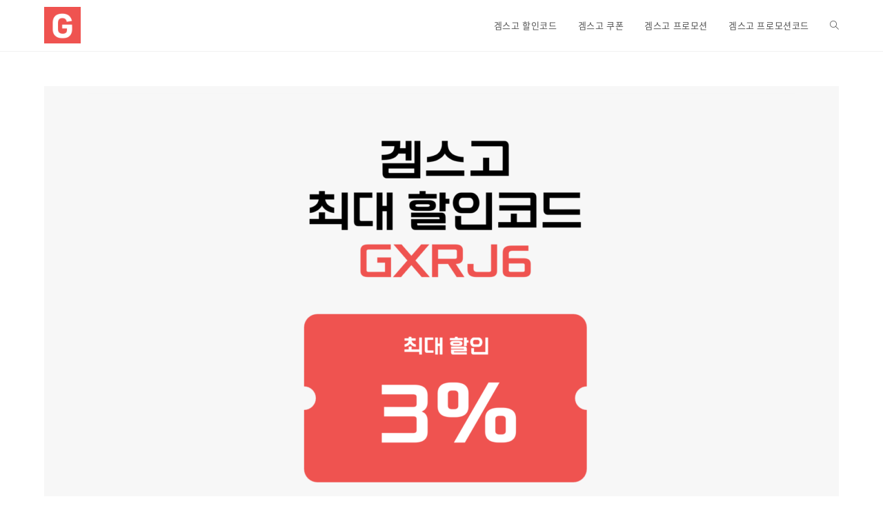

--- FILE ---
content_type: text/html; charset=UTF-8
request_url: https://gamsgocode.com/%EA%B2%9C%EC%8A%A4%EA%B3%A0-%ED%94%84%EB%A1%9C%EB%AA%A8%EC%85%98%EC%BD%94%EB%93%9C/
body_size: 13436
content:
<!DOCTYPE html>
<html class="html" lang="ko-KR">
<head>
	<meta charset="UTF-8">
	<link rel="profile" href="https://gmpg.org/xfn/11">

	<meta name='robots' content='index, follow, max-image-preview:large, max-snippet:-1, max-video-preview:-1' />
<meta name="viewport" content="width=device-width, initial-scale=1">
	<!-- This site is optimized with the Yoast SEO plugin v24.0 - https://yoast.com/wordpress/plugins/seo/ -->
	<title>겜스고 프로모션코드 - 겜스고 프로모션코드</title>
	<meta name="description" content="겜스고 프로모션코드 GXRJ6를 입력하면 겜스고 결제 시 최대 할인을 받을 수 있습니다. 현재 페이지에서 3%의 최대 할인을 받을 수 있습니다. 이 페이지에서 바로 겜스고 할인 혜택을 받아보세요." />
	<link rel="canonical" href="https://gamsgocode.com/겜스고-프로모션코드/" />
	<meta property="og:locale" content="ko_KR" />
	<meta property="og:type" content="article" />
	<meta property="og:title" content="겜스고 프로모션코드 - 겜스고 프로모션코드" />
	<meta property="og:description" content="겜스고 프로모션코드 GXRJ6를 입력하면 겜스고 결제 시 최대 할인을 받을 수 있습니다. 현재 페이지에서 3%의 최대 할인을 받을 수 있습니다. 이 페이지에서 바로 겜스고 할인 혜택을 받아보세요." />
	<meta property="og:url" content="https://gamsgocode.com/겜스고-프로모션코드/" />
	<meta property="og:site_name" content="겜스고 프로모션코드" />
	<meta property="article:modified_time" content="2024-01-17T14:35:27+00:00" />
	<meta property="og:image" content="https://gamsgocode.com/wp-content/uploads/2024/01/cropped-겜스고-할인코드-e1705500604129.png" />
	<meta property="og:image:width" content="512" />
	<meta property="og:image:height" content="512" />
	<meta property="og:image:type" content="image/png" />
	<meta name="twitter:card" content="summary_large_image" />
	<meta name="twitter:label1" content="예상 되는 판독 시간" />
	<meta name="twitter:data1" content="2분" />
	<script type="application/ld+json" class="yoast-schema-graph">{"@context":"https://schema.org","@graph":[{"@type":"WebPage","@id":"https://gamsgocode.com/%ea%b2%9c%ec%8a%a4%ea%b3%a0-%ed%94%84%eb%a1%9c%eb%aa%a8%ec%85%98%ec%bd%94%eb%93%9c/","url":"https://gamsgocode.com/%ea%b2%9c%ec%8a%a4%ea%b3%a0-%ed%94%84%eb%a1%9c%eb%aa%a8%ec%85%98%ec%bd%94%eb%93%9c/","name":"겜스고 프로모션코드 - 겜스고 프로모션코드","isPartOf":{"@id":"https://gamsgocode.com/#website"},"primaryImageOfPage":{"@id":"https://gamsgocode.com/%ea%b2%9c%ec%8a%a4%ea%b3%a0-%ed%94%84%eb%a1%9c%eb%aa%a8%ec%85%98%ec%bd%94%eb%93%9c/#primaryimage"},"image":{"@id":"https://gamsgocode.com/%ea%b2%9c%ec%8a%a4%ea%b3%a0-%ed%94%84%eb%a1%9c%eb%aa%a8%ec%85%98%ec%bd%94%eb%93%9c/#primaryimage"},"thumbnailUrl":"https://gamsgocode.com/wp-content/uploads/2024/01/cropped-겜스고-할인코드-e1705500604129.png","datePublished":"2024-01-17T14:17:02+00:00","dateModified":"2024-01-17T14:35:27+00:00","description":"겜스고 프로모션코드 GXRJ6를 입력하면 겜스고 결제 시 최대 할인을 받을 수 있습니다. 현재 페이지에서 3%의 최대 할인을 받을 수 있습니다. 이 페이지에서 바로 겜스고 할인 혜택을 받아보세요.","breadcrumb":{"@id":"https://gamsgocode.com/%ea%b2%9c%ec%8a%a4%ea%b3%a0-%ed%94%84%eb%a1%9c%eb%aa%a8%ec%85%98%ec%bd%94%eb%93%9c/#breadcrumb"},"inLanguage":"ko-KR","potentialAction":[{"@type":"ReadAction","target":["https://gamsgocode.com/%ea%b2%9c%ec%8a%a4%ea%b3%a0-%ed%94%84%eb%a1%9c%eb%aa%a8%ec%85%98%ec%bd%94%eb%93%9c/"]}]},{"@type":"ImageObject","inLanguage":"ko-KR","@id":"https://gamsgocode.com/%ea%b2%9c%ec%8a%a4%ea%b3%a0-%ed%94%84%eb%a1%9c%eb%aa%a8%ec%85%98%ec%bd%94%eb%93%9c/#primaryimage","url":"https://gamsgocode.com/wp-content/uploads/2024/01/cropped-겜스고-할인코드-e1705500604129.png","contentUrl":"https://gamsgocode.com/wp-content/uploads/2024/01/cropped-겜스고-할인코드-e1705500604129.png","width":512,"height":512},{"@type":"BreadcrumbList","@id":"https://gamsgocode.com/%ea%b2%9c%ec%8a%a4%ea%b3%a0-%ed%94%84%eb%a1%9c%eb%aa%a8%ec%85%98%ec%bd%94%eb%93%9c/#breadcrumb","itemListElement":[{"@type":"ListItem","position":1,"name":"Home","item":"https://gamsgocode.com/"},{"@type":"ListItem","position":2,"name":"겜스고 프로모션코드"}]},{"@type":"WebSite","@id":"https://gamsgocode.com/#website","url":"https://gamsgocode.com/","name":"겜스고 프로모션코드","description":"겜스고 프로모션","publisher":{"@id":"https://gamsgocode.com/#organization"},"potentialAction":[{"@type":"SearchAction","target":{"@type":"EntryPoint","urlTemplate":"https://gamsgocode.com/?s={search_term_string}"},"query-input":{"@type":"PropertyValueSpecification","valueRequired":true,"valueName":"search_term_string"}}],"inLanguage":"ko-KR"},{"@type":"Organization","@id":"https://gamsgocode.com/#organization","name":"겜스고 프로모션코드","url":"https://gamsgocode.com/","logo":{"@type":"ImageObject","inLanguage":"ko-KR","@id":"https://gamsgocode.com/#/schema/logo/image/","url":"https://gamsgocode.com/wp-content/uploads/2024/01/cropped-겜스고-할인코드-e1705500604129.png","contentUrl":"https://gamsgocode.com/wp-content/uploads/2024/01/cropped-겜스고-할인코드-e1705500604129.png","width":512,"height":512,"caption":"겜스고 프로모션코드"},"image":{"@id":"https://gamsgocode.com/#/schema/logo/image/"}}]}</script>
	<!-- / Yoast SEO plugin. -->


<link rel='dns-prefetch' href='//stats.wp.com' />
<link rel='dns-prefetch' href='//cdn.jsdelivr.net' />
<link rel='dns-prefetch' href='//www.googletagmanager.com' />
<link rel="alternate" type="application/rss+xml" title="겜스고 프로모션코드 &raquo; 피드" href="https://gamsgocode.com/feed/" />
<link rel="alternate" type="application/rss+xml" title="겜스고 프로모션코드 &raquo; 댓글 피드" href="https://gamsgocode.com/comments/feed/" />
<link rel="alternate" title="oEmbed (JSON)" type="application/json+oembed" href="https://gamsgocode.com/wp-json/oembed/1.0/embed?url=https%3A%2F%2Fgamsgocode.com%2F%25ea%25b2%259c%25ec%258a%25a4%25ea%25b3%25a0-%25ed%2594%2584%25eb%25a1%259c%25eb%25aa%25a8%25ec%2585%2598%25ec%25bd%2594%25eb%2593%259c%2F" />
<link rel="alternate" title="oEmbed (XML)" type="text/xml+oembed" href="https://gamsgocode.com/wp-json/oembed/1.0/embed?url=https%3A%2F%2Fgamsgocode.com%2F%25ea%25b2%259c%25ec%258a%25a4%25ea%25b3%25a0-%25ed%2594%2584%25eb%25a1%259c%25eb%25aa%25a8%25ec%2585%2598%25ec%25bd%2594%25eb%2593%259c%2F&#038;format=xml" />
<style id='wp-img-auto-sizes-contain-inline-css'>
img:is([sizes=auto i],[sizes^="auto," i]){contain-intrinsic-size:3000px 1500px}
/*# sourceURL=wp-img-auto-sizes-contain-inline-css */
</style>
<style id='wp-emoji-styles-inline-css'>

	img.wp-smiley, img.emoji {
		display: inline !important;
		border: none !important;
		box-shadow: none !important;
		height: 1em !important;
		width: 1em !important;
		margin: 0 0.07em !important;
		vertical-align: -0.1em !important;
		background: none !important;
		padding: 0 !important;
	}
/*# sourceURL=wp-emoji-styles-inline-css */
</style>
<style id='classic-theme-styles-inline-css'>
/*! This file is auto-generated */
.wp-block-button__link{color:#fff;background-color:#32373c;border-radius:9999px;box-shadow:none;text-decoration:none;padding:calc(.667em + 2px) calc(1.333em + 2px);font-size:1.125em}.wp-block-file__button{background:#32373c;color:#fff;text-decoration:none}
/*# sourceURL=/wp-includes/css/classic-themes.min.css */
</style>
<link rel='stylesheet' id='affcoups-css' href='https://gamsgocode.com/wp-content/plugins/affiliate-coupons/assets/dist/css/main.css?ver=1.7.3' media='all' />
<link rel='stylesheet' id='dashicons-css' href='https://gamsgocode.com/wp-includes/css/dashicons.min.css?ver=6.9' media='all' />
<link rel='stylesheet' id='font-awesome-css' href='https://gamsgocode.com/wp-content/themes/oceanwp/assets/fonts/fontawesome/css/all.min.css?ver=6.4.2' media='all' />
<link rel='stylesheet' id='simple-line-icons-css' href='https://gamsgocode.com/wp-content/themes/oceanwp/assets/css/third/simple-line-icons.min.css?ver=2.4.0' media='all' />
<link rel='stylesheet' id='oceanwp-style-css' href='https://gamsgocode.com/wp-content/themes/oceanwp/assets/css/style.min.css?ver=4.0.3' media='all' />
<link rel='stylesheet' id='elementor-frontend-css' href='https://gamsgocode.com/wp-content/plugins/elementor/assets/css/frontend.min.css?ver=3.25.11' media='all' />
<link rel='stylesheet' id='swiper-css' href='https://gamsgocode.com/wp-content/plugins/elementor/assets/lib/swiper/v8/css/swiper.min.css?ver=8.4.5' media='all' />
<link rel='stylesheet' id='e-swiper-css' href='https://gamsgocode.com/wp-content/plugins/elementor/assets/css/conditionals/e-swiper.min.css?ver=3.25.11' media='all' />
<link rel='stylesheet' id='elementor-post-6-css' href='https://gamsgocode.com/wp-content/uploads/elementor/css/post-6.css?ver=1733847682' media='all' />
<link rel='stylesheet' id='widget-image-css' href='https://gamsgocode.com/wp-content/plugins/elementor/assets/css/widget-image.min.css?ver=3.25.11' media='all' />
<link rel='stylesheet' id='widget-text-editor-css' href='https://gamsgocode.com/wp-content/plugins/elementor/assets/css/widget-text-editor.min.css?ver=3.25.11' media='all' />
<link rel='stylesheet' id='elementor-post-23-css' href='https://gamsgocode.com/wp-content/uploads/elementor/css/post-23.css?ver=1733848668' media='all' />
<link rel='stylesheet' id='rocket-font-css' href='//cdn.jsdelivr.net/font-notosans-kr/1.0.0-v1004/NotoSansKR-2350.css?ver=6.9' media='all' />
<link rel='stylesheet' id='rocket-font-css-css' href='https://gamsgocode.com/wp-content/plugins/rocket-font/assets/css/gamsgocode-com_rocketfont.min.css?ver=1704976371' media='all' />
<link rel='stylesheet' id='google-fonts-1-css' href='https://fonts.googleapis.com/css?family=Roboto%3A100%2C100italic%2C200%2C200italic%2C300%2C300italic%2C400%2C400italic%2C500%2C500italic%2C600%2C600italic%2C700%2C700italic%2C800%2C800italic%2C900%2C900italic%7CRoboto+Slab%3A100%2C100italic%2C200%2C200italic%2C300%2C300italic%2C400%2C400italic%2C500%2C500italic%2C600%2C600italic%2C700%2C700italic%2C800%2C800italic%2C900%2C900italic&#038;display=swap&#038;ver=6.9' media='all' />
<link rel="preconnect" href="https://fonts.gstatic.com/" crossorigin><script src="https://gamsgocode.com/wp-includes/js/jquery/jquery.min.js?ver=3.7.1" id="jquery-core-js"></script>
<script src="https://gamsgocode.com/wp-includes/js/jquery/jquery-migrate.min.js?ver=3.4.1" id="jquery-migrate-js"></script>
<link rel="https://api.w.org/" href="https://gamsgocode.com/wp-json/" /><link rel="alternate" title="JSON" type="application/json" href="https://gamsgocode.com/wp-json/wp/v2/pages/23" /><link rel="EditURI" type="application/rsd+xml" title="RSD" href="https://gamsgocode.com/xmlrpc.php?rsd" />
<meta name="generator" content="WordPress 6.9" />
<link rel='shortlink' href='https://gamsgocode.com/?p=23' />
<meta name="generator" content="Site Kit by Google 1.141.0" />	<style>img#wpstats{display:none}</style>
		<style type="text/css">.affcoups .affcoups-clipboard { background-color: #ef5350; color: #ffffff; border-color: #db3f3c; }.affcoups .affcoups-coupon__discount { background-color: #ffffff; color: #000000; }.affcoups a.affcoups-coupon__button { background-color: #000000; color: #ffffff; }.affcoups a.affcoups-coupon__button:visited { color: #ffffff; }.affcoups a.affcoups-coupon__button:hover, .affcoups a.affcoups-coupon__button:focus, .affcoups a.affcoups-coupon__button:active { background-color: #000000; color: #ffffff; }</style><meta name="naver-site-verification" content="ccd5dfa7462f18631eb26a3ed170b2cfa5c98797" /><meta name="generator" content="Elementor 3.25.11; features: e_font_icon_svg, additional_custom_breakpoints, e_optimized_control_loading; settings: css_print_method-external, google_font-enabled, font_display-swap">
			<style>
				.e-con.e-parent:nth-of-type(n+4):not(.e-lazyloaded):not(.e-no-lazyload),
				.e-con.e-parent:nth-of-type(n+4):not(.e-lazyloaded):not(.e-no-lazyload) * {
					background-image: none !important;
				}
				@media screen and (max-height: 1024px) {
					.e-con.e-parent:nth-of-type(n+3):not(.e-lazyloaded):not(.e-no-lazyload),
					.e-con.e-parent:nth-of-type(n+3):not(.e-lazyloaded):not(.e-no-lazyload) * {
						background-image: none !important;
					}
				}
				@media screen and (max-height: 640px) {
					.e-con.e-parent:nth-of-type(n+2):not(.e-lazyloaded):not(.e-no-lazyload),
					.e-con.e-parent:nth-of-type(n+2):not(.e-lazyloaded):not(.e-no-lazyload) * {
						background-image: none !important;
					}
				}
			</style>
			<link rel="icon" href="https://gamsgocode.com/wp-content/uploads/2024/01/cropped-겜스고-할인코드-e1705500604129-32x32.png" sizes="32x32" />
<link rel="icon" href="https://gamsgocode.com/wp-content/uploads/2024/01/cropped-겜스고-할인코드-e1705500604129-192x192.png" sizes="192x192" />
<link rel="apple-touch-icon" href="https://gamsgocode.com/wp-content/uploads/2024/01/cropped-겜스고-할인코드-e1705500604129-180x180.png" />
<meta name="msapplication-TileImage" content="https://gamsgocode.com/wp-content/uploads/2024/01/cropped-겜스고-할인코드-e1705500604129-270x270.png" />
<!-- OceanWP CSS -->
<style type="text/css">
/* Colors */body .theme-button,body input[type="submit"],body button[type="submit"],body button,body .button,body div.wpforms-container-full .wpforms-form input[type=submit],body div.wpforms-container-full .wpforms-form button[type=submit],body div.wpforms-container-full .wpforms-form .wpforms-page-button{border-color:#ffffff}body .theme-button:hover,body input[type="submit"]:hover,body button[type="submit"]:hover,body button:hover,body .button:hover,body div.wpforms-container-full .wpforms-form input[type=submit]:hover,body div.wpforms-container-full .wpforms-form input[type=submit]:active,body div.wpforms-container-full .wpforms-form button[type=submit]:hover,body div.wpforms-container-full .wpforms-form button[type=submit]:active,body div.wpforms-container-full .wpforms-form .wpforms-page-button:hover,body div.wpforms-container-full .wpforms-form .wpforms-page-button:active{border-color:#ffffff}/* OceanWP Style Settings CSS */.theme-button,input[type="submit"],button[type="submit"],button,.button,body div.wpforms-container-full .wpforms-form input[type=submit],body div.wpforms-container-full .wpforms-form button[type=submit],body div.wpforms-container-full .wpforms-form .wpforms-page-button{border-style:solid}.theme-button,input[type="submit"],button[type="submit"],button,.button,body div.wpforms-container-full .wpforms-form input[type=submit],body div.wpforms-container-full .wpforms-form button[type=submit],body div.wpforms-container-full .wpforms-form .wpforms-page-button{border-width:1px}form input[type="text"],form input[type="password"],form input[type="email"],form input[type="url"],form input[type="date"],form input[type="month"],form input[type="time"],form input[type="datetime"],form input[type="datetime-local"],form input[type="week"],form input[type="number"],form input[type="search"],form input[type="tel"],form input[type="color"],form select,form textarea,.woocommerce .woocommerce-checkout .select2-container--default .select2-selection--single{border-style:solid}body div.wpforms-container-full .wpforms-form input[type=date],body div.wpforms-container-full .wpforms-form input[type=datetime],body div.wpforms-container-full .wpforms-form input[type=datetime-local],body div.wpforms-container-full .wpforms-form input[type=email],body div.wpforms-container-full .wpforms-form input[type=month],body div.wpforms-container-full .wpforms-form input[type=number],body div.wpforms-container-full .wpforms-form input[type=password],body div.wpforms-container-full .wpforms-form input[type=range],body div.wpforms-container-full .wpforms-form input[type=search],body div.wpforms-container-full .wpforms-form input[type=tel],body div.wpforms-container-full .wpforms-form input[type=text],body div.wpforms-container-full .wpforms-form input[type=time],body div.wpforms-container-full .wpforms-form input[type=url],body div.wpforms-container-full .wpforms-form input[type=week],body div.wpforms-container-full .wpforms-form select,body div.wpforms-container-full .wpforms-form textarea{border-style:solid}form input[type="text"],form input[type="password"],form input[type="email"],form input[type="url"],form input[type="date"],form input[type="month"],form input[type="time"],form input[type="datetime"],form input[type="datetime-local"],form input[type="week"],form input[type="number"],form input[type="search"],form input[type="tel"],form input[type="color"],form select,form textarea{border-radius:3px}body div.wpforms-container-full .wpforms-form input[type=date],body div.wpforms-container-full .wpforms-form input[type=datetime],body div.wpforms-container-full .wpforms-form input[type=datetime-local],body div.wpforms-container-full .wpforms-form input[type=email],body div.wpforms-container-full .wpforms-form input[type=month],body div.wpforms-container-full .wpforms-form input[type=number],body div.wpforms-container-full .wpforms-form input[type=password],body div.wpforms-container-full .wpforms-form input[type=range],body div.wpforms-container-full .wpforms-form input[type=search],body div.wpforms-container-full .wpforms-form input[type=tel],body div.wpforms-container-full .wpforms-form input[type=text],body div.wpforms-container-full .wpforms-form input[type=time],body div.wpforms-container-full .wpforms-form input[type=url],body div.wpforms-container-full .wpforms-form input[type=week],body div.wpforms-container-full .wpforms-form select,body div.wpforms-container-full .wpforms-form textarea{border-radius:3px}/* Header */#site-header.has-header-media .overlay-header-media{background-color:rgba(0,0,0,0.5)}#site-logo #site-logo-inner a img,#site-header.center-header #site-navigation-wrap .middle-site-logo a img{max-width:53px}/* Blog CSS */.ocean-single-post-header ul.meta-item li a:hover{color:#333333}/* Typography */body{font-size:14px;line-height:1.8}h1,h2,h3,h4,h5,h6,.theme-heading,.widget-title,.oceanwp-widget-recent-posts-title,.comment-reply-title,.entry-title,.sidebar-box .widget-title{line-height:1.4}h1{font-size:23px;line-height:1.4}h2{font-size:20px;line-height:1.4}h3{font-size:18px;line-height:1.4}h4{font-size:17px;line-height:1.4}h5{font-size:14px;line-height:1.4}h6{font-size:15px;line-height:1.4}.page-header .page-header-title,.page-header.background-image-page-header .page-header-title{font-size:32px;line-height:1.4}.page-header .page-subheading{font-size:15px;line-height:1.8}.site-breadcrumbs,.site-breadcrumbs a{font-size:13px;line-height:1.4}#top-bar-content,#top-bar-social-alt{font-size:12px;line-height:1.8}#site-logo a.site-logo-text{font-size:24px;line-height:1.8}.dropdown-menu ul li a.menu-link,#site-header.full_screen-header .fs-dropdown-menu ul.sub-menu li a{font-size:12px;line-height:1.2;letter-spacing:.6px}.sidr-class-dropdown-menu li a,a.sidr-class-toggle-sidr-close,#mobile-dropdown ul li a,body #mobile-fullscreen ul li a{font-size:15px;line-height:1.8}.blog-entry.post .blog-entry-header .entry-title a{font-size:24px;line-height:1.4}.ocean-single-post-header .single-post-title{font-size:34px;line-height:1.4;letter-spacing:.6px}.ocean-single-post-header ul.meta-item li,.ocean-single-post-header ul.meta-item li a{font-size:13px;line-height:1.4;letter-spacing:.6px}.ocean-single-post-header .post-author-name,.ocean-single-post-header .post-author-name a{font-size:14px;line-height:1.4;letter-spacing:.6px}.ocean-single-post-header .post-author-description{font-size:12px;line-height:1.4;letter-spacing:.6px}.single-post .entry-title{line-height:1.4;letter-spacing:.6px}.single-post ul.meta li,.single-post ul.meta li a{font-size:14px;line-height:1.4;letter-spacing:.6px}.sidebar-box .widget-title,.sidebar-box.widget_block .wp-block-heading{font-size:13px;line-height:1;letter-spacing:1px}#footer-widgets .footer-box .widget-title{font-size:13px;line-height:1;letter-spacing:1px}#footer-bottom #copyright{font-size:12px;line-height:1}#footer-bottom #footer-bottom-menu{font-size:12px;line-height:1}.woocommerce-store-notice.demo_store{line-height:2;letter-spacing:1.5px}.demo_store .woocommerce-store-notice__dismiss-link{line-height:2;letter-spacing:1.5px}.woocommerce ul.products li.product li.title h2,.woocommerce ul.products li.product li.title a{font-size:14px;line-height:1.5}.woocommerce ul.products li.product li.category,.woocommerce ul.products li.product li.category a{font-size:12px;line-height:1}.woocommerce ul.products li.product .price{font-size:18px;line-height:1}.woocommerce ul.products li.product .button,.woocommerce ul.products li.product .product-inner .added_to_cart{font-size:12px;line-height:1.5;letter-spacing:1px}.woocommerce ul.products li.owp-woo-cond-notice span,.woocommerce ul.products li.owp-woo-cond-notice a{font-size:16px;line-height:1;letter-spacing:1px;font-weight:600;text-transform:capitalize}.woocommerce div.product .product_title{font-size:24px;line-height:1.4;letter-spacing:.6px}.woocommerce div.product p.price{font-size:36px;line-height:1}.woocommerce .owp-btn-normal .summary form button.button,.woocommerce .owp-btn-big .summary form button.button,.woocommerce .owp-btn-very-big .summary form button.button{font-size:12px;line-height:1.5;letter-spacing:1px;text-transform:uppercase}.woocommerce div.owp-woo-single-cond-notice span,.woocommerce div.owp-woo-single-cond-notice a{font-size:18px;line-height:2;letter-spacing:1.5px;font-weight:600;text-transform:capitalize}
</style><style id='global-styles-inline-css'>
:root{--wp--preset--aspect-ratio--square: 1;--wp--preset--aspect-ratio--4-3: 4/3;--wp--preset--aspect-ratio--3-4: 3/4;--wp--preset--aspect-ratio--3-2: 3/2;--wp--preset--aspect-ratio--2-3: 2/3;--wp--preset--aspect-ratio--16-9: 16/9;--wp--preset--aspect-ratio--9-16: 9/16;--wp--preset--color--black: #000000;--wp--preset--color--cyan-bluish-gray: #abb8c3;--wp--preset--color--white: #ffffff;--wp--preset--color--pale-pink: #f78da7;--wp--preset--color--vivid-red: #cf2e2e;--wp--preset--color--luminous-vivid-orange: #ff6900;--wp--preset--color--luminous-vivid-amber: #fcb900;--wp--preset--color--light-green-cyan: #7bdcb5;--wp--preset--color--vivid-green-cyan: #00d084;--wp--preset--color--pale-cyan-blue: #8ed1fc;--wp--preset--color--vivid-cyan-blue: #0693e3;--wp--preset--color--vivid-purple: #9b51e0;--wp--preset--gradient--vivid-cyan-blue-to-vivid-purple: linear-gradient(135deg,rgb(6,147,227) 0%,rgb(155,81,224) 100%);--wp--preset--gradient--light-green-cyan-to-vivid-green-cyan: linear-gradient(135deg,rgb(122,220,180) 0%,rgb(0,208,130) 100%);--wp--preset--gradient--luminous-vivid-amber-to-luminous-vivid-orange: linear-gradient(135deg,rgb(252,185,0) 0%,rgb(255,105,0) 100%);--wp--preset--gradient--luminous-vivid-orange-to-vivid-red: linear-gradient(135deg,rgb(255,105,0) 0%,rgb(207,46,46) 100%);--wp--preset--gradient--very-light-gray-to-cyan-bluish-gray: linear-gradient(135deg,rgb(238,238,238) 0%,rgb(169,184,195) 100%);--wp--preset--gradient--cool-to-warm-spectrum: linear-gradient(135deg,rgb(74,234,220) 0%,rgb(151,120,209) 20%,rgb(207,42,186) 40%,rgb(238,44,130) 60%,rgb(251,105,98) 80%,rgb(254,248,76) 100%);--wp--preset--gradient--blush-light-purple: linear-gradient(135deg,rgb(255,206,236) 0%,rgb(152,150,240) 100%);--wp--preset--gradient--blush-bordeaux: linear-gradient(135deg,rgb(254,205,165) 0%,rgb(254,45,45) 50%,rgb(107,0,62) 100%);--wp--preset--gradient--luminous-dusk: linear-gradient(135deg,rgb(255,203,112) 0%,rgb(199,81,192) 50%,rgb(65,88,208) 100%);--wp--preset--gradient--pale-ocean: linear-gradient(135deg,rgb(255,245,203) 0%,rgb(182,227,212) 50%,rgb(51,167,181) 100%);--wp--preset--gradient--electric-grass: linear-gradient(135deg,rgb(202,248,128) 0%,rgb(113,206,126) 100%);--wp--preset--gradient--midnight: linear-gradient(135deg,rgb(2,3,129) 0%,rgb(40,116,252) 100%);--wp--preset--font-size--small: 13px;--wp--preset--font-size--medium: 20px;--wp--preset--font-size--large: 36px;--wp--preset--font-size--x-large: 42px;--wp--preset--spacing--20: 0.44rem;--wp--preset--spacing--30: 0.67rem;--wp--preset--spacing--40: 1rem;--wp--preset--spacing--50: 1.5rem;--wp--preset--spacing--60: 2.25rem;--wp--preset--spacing--70: 3.38rem;--wp--preset--spacing--80: 5.06rem;--wp--preset--shadow--natural: 6px 6px 9px rgba(0, 0, 0, 0.2);--wp--preset--shadow--deep: 12px 12px 50px rgba(0, 0, 0, 0.4);--wp--preset--shadow--sharp: 6px 6px 0px rgba(0, 0, 0, 0.2);--wp--preset--shadow--outlined: 6px 6px 0px -3px rgb(255, 255, 255), 6px 6px rgb(0, 0, 0);--wp--preset--shadow--crisp: 6px 6px 0px rgb(0, 0, 0);}:where(.is-layout-flex){gap: 0.5em;}:where(.is-layout-grid){gap: 0.5em;}body .is-layout-flex{display: flex;}.is-layout-flex{flex-wrap: wrap;align-items: center;}.is-layout-flex > :is(*, div){margin: 0;}body .is-layout-grid{display: grid;}.is-layout-grid > :is(*, div){margin: 0;}:where(.wp-block-columns.is-layout-flex){gap: 2em;}:where(.wp-block-columns.is-layout-grid){gap: 2em;}:where(.wp-block-post-template.is-layout-flex){gap: 1.25em;}:where(.wp-block-post-template.is-layout-grid){gap: 1.25em;}.has-black-color{color: var(--wp--preset--color--black) !important;}.has-cyan-bluish-gray-color{color: var(--wp--preset--color--cyan-bluish-gray) !important;}.has-white-color{color: var(--wp--preset--color--white) !important;}.has-pale-pink-color{color: var(--wp--preset--color--pale-pink) !important;}.has-vivid-red-color{color: var(--wp--preset--color--vivid-red) !important;}.has-luminous-vivid-orange-color{color: var(--wp--preset--color--luminous-vivid-orange) !important;}.has-luminous-vivid-amber-color{color: var(--wp--preset--color--luminous-vivid-amber) !important;}.has-light-green-cyan-color{color: var(--wp--preset--color--light-green-cyan) !important;}.has-vivid-green-cyan-color{color: var(--wp--preset--color--vivid-green-cyan) !important;}.has-pale-cyan-blue-color{color: var(--wp--preset--color--pale-cyan-blue) !important;}.has-vivid-cyan-blue-color{color: var(--wp--preset--color--vivid-cyan-blue) !important;}.has-vivid-purple-color{color: var(--wp--preset--color--vivid-purple) !important;}.has-black-background-color{background-color: var(--wp--preset--color--black) !important;}.has-cyan-bluish-gray-background-color{background-color: var(--wp--preset--color--cyan-bluish-gray) !important;}.has-white-background-color{background-color: var(--wp--preset--color--white) !important;}.has-pale-pink-background-color{background-color: var(--wp--preset--color--pale-pink) !important;}.has-vivid-red-background-color{background-color: var(--wp--preset--color--vivid-red) !important;}.has-luminous-vivid-orange-background-color{background-color: var(--wp--preset--color--luminous-vivid-orange) !important;}.has-luminous-vivid-amber-background-color{background-color: var(--wp--preset--color--luminous-vivid-amber) !important;}.has-light-green-cyan-background-color{background-color: var(--wp--preset--color--light-green-cyan) !important;}.has-vivid-green-cyan-background-color{background-color: var(--wp--preset--color--vivid-green-cyan) !important;}.has-pale-cyan-blue-background-color{background-color: var(--wp--preset--color--pale-cyan-blue) !important;}.has-vivid-cyan-blue-background-color{background-color: var(--wp--preset--color--vivid-cyan-blue) !important;}.has-vivid-purple-background-color{background-color: var(--wp--preset--color--vivid-purple) !important;}.has-black-border-color{border-color: var(--wp--preset--color--black) !important;}.has-cyan-bluish-gray-border-color{border-color: var(--wp--preset--color--cyan-bluish-gray) !important;}.has-white-border-color{border-color: var(--wp--preset--color--white) !important;}.has-pale-pink-border-color{border-color: var(--wp--preset--color--pale-pink) !important;}.has-vivid-red-border-color{border-color: var(--wp--preset--color--vivid-red) !important;}.has-luminous-vivid-orange-border-color{border-color: var(--wp--preset--color--luminous-vivid-orange) !important;}.has-luminous-vivid-amber-border-color{border-color: var(--wp--preset--color--luminous-vivid-amber) !important;}.has-light-green-cyan-border-color{border-color: var(--wp--preset--color--light-green-cyan) !important;}.has-vivid-green-cyan-border-color{border-color: var(--wp--preset--color--vivid-green-cyan) !important;}.has-pale-cyan-blue-border-color{border-color: var(--wp--preset--color--pale-cyan-blue) !important;}.has-vivid-cyan-blue-border-color{border-color: var(--wp--preset--color--vivid-cyan-blue) !important;}.has-vivid-purple-border-color{border-color: var(--wp--preset--color--vivid-purple) !important;}.has-vivid-cyan-blue-to-vivid-purple-gradient-background{background: var(--wp--preset--gradient--vivid-cyan-blue-to-vivid-purple) !important;}.has-light-green-cyan-to-vivid-green-cyan-gradient-background{background: var(--wp--preset--gradient--light-green-cyan-to-vivid-green-cyan) !important;}.has-luminous-vivid-amber-to-luminous-vivid-orange-gradient-background{background: var(--wp--preset--gradient--luminous-vivid-amber-to-luminous-vivid-orange) !important;}.has-luminous-vivid-orange-to-vivid-red-gradient-background{background: var(--wp--preset--gradient--luminous-vivid-orange-to-vivid-red) !important;}.has-very-light-gray-to-cyan-bluish-gray-gradient-background{background: var(--wp--preset--gradient--very-light-gray-to-cyan-bluish-gray) !important;}.has-cool-to-warm-spectrum-gradient-background{background: var(--wp--preset--gradient--cool-to-warm-spectrum) !important;}.has-blush-light-purple-gradient-background{background: var(--wp--preset--gradient--blush-light-purple) !important;}.has-blush-bordeaux-gradient-background{background: var(--wp--preset--gradient--blush-bordeaux) !important;}.has-luminous-dusk-gradient-background{background: var(--wp--preset--gradient--luminous-dusk) !important;}.has-pale-ocean-gradient-background{background: var(--wp--preset--gradient--pale-ocean) !important;}.has-electric-grass-gradient-background{background: var(--wp--preset--gradient--electric-grass) !important;}.has-midnight-gradient-background{background: var(--wp--preset--gradient--midnight) !important;}.has-small-font-size{font-size: var(--wp--preset--font-size--small) !important;}.has-medium-font-size{font-size: var(--wp--preset--font-size--medium) !important;}.has-large-font-size{font-size: var(--wp--preset--font-size--large) !important;}.has-x-large-font-size{font-size: var(--wp--preset--font-size--x-large) !important;}
/*# sourceURL=global-styles-inline-css */
</style>
</head>

<body class="wp-singular page-template-default page page-id-23 wp-custom-logo wp-embed-responsive wp-theme-oceanwp oceanwp-theme dropdown-mobile default-breakpoint content-full-width content-max-width page-header-disabled has-breadcrumbs elementor-default elementor-kit-6 elementor-page elementor-page-23" itemscope="itemscope" itemtype="https://schema.org/WebPage">

	
	
	<div id="outer-wrap" class="site clr">

		<a class="skip-link screen-reader-text" href="#main">Skip to content</a>

		
		<div id="wrap" class="clr">

			
			
<header id="site-header" class="minimal-header clr" data-height="74" itemscope="itemscope" itemtype="https://schema.org/WPHeader" role="banner">

	
					
			<div id="site-header-inner" class="clr container">

				
				

<div id="site-logo" class="clr" itemscope itemtype="https://schema.org/Brand" >

	
	<div id="site-logo-inner" class="clr">

		<a href="https://gamsgocode.com/" class="custom-logo-link" rel="home"><img fetchpriority="high" width="512" height="512" src="https://gamsgocode.com/wp-content/uploads/2024/01/cropped-겜스고-할인코드-e1705500604129.png" class="custom-logo" alt="겜스고 프로모션코드" decoding="async" srcset="https://gamsgocode.com/wp-content/uploads/2024/01/cropped-겜스고-할인코드-e1705500604129.png 512w, https://gamsgocode.com/wp-content/uploads/2024/01/cropped-겜스고-할인코드-e1705500604129-300x300.png 300w, https://gamsgocode.com/wp-content/uploads/2024/01/cropped-겜스고-할인코드-e1705500604129-150x150.png 150w, https://gamsgocode.com/wp-content/uploads/2024/01/cropped-겜스고-할인코드-e1705500604129-270x270.png 270w, https://gamsgocode.com/wp-content/uploads/2024/01/cropped-겜스고-할인코드-e1705500604129-192x192.png 192w, https://gamsgocode.com/wp-content/uploads/2024/01/cropped-겜스고-할인코드-e1705500604129-180x180.png 180w, https://gamsgocode.com/wp-content/uploads/2024/01/cropped-겜스고-할인코드-e1705500604129-32x32.png 32w" sizes="(max-width: 512px) 100vw, 512px" /></a>
	</div><!-- #site-logo-inner -->

	
	
</div><!-- #site-logo -->

			<div id="site-navigation-wrap" class="clr">
			
			
			
			<nav id="site-navigation" class="navigation main-navigation clr" itemscope="itemscope" itemtype="https://schema.org/SiteNavigationElement" role="navigation" >

				<ul id="menu-%e3%85%87" class="main-menu dropdown-menu sf-menu"><li id="menu-item-48" class="menu-item menu-item-type-post_type menu-item-object-page menu-item-home menu-item-48"><a href="https://gamsgocode.com/" class="menu-link"><span class="text-wrap">겜스고 할인코드</span></a></li><li id="menu-item-49" class="menu-item menu-item-type-post_type menu-item-object-page menu-item-49"><a href="https://gamsgocode.com/%ea%b2%9c%ec%8a%a4%ea%b3%a0-%ec%bf%a0%ed%8f%b0/" class="menu-link"><span class="text-wrap">겜스고 쿠폰</span></a></li><li id="menu-item-50" class="menu-item menu-item-type-post_type menu-item-object-page menu-item-50"><a href="https://gamsgocode.com/%ea%b2%9c%ec%8a%a4%ea%b3%a0-%ed%94%84%eb%a1%9c%eb%aa%a8%ec%85%98/" class="menu-link"><span class="text-wrap">겜스고 프로모션</span></a></li><li id="menu-item-51" class="menu-item menu-item-type-post_type menu-item-object-page current-menu-item page_item page-item-23 current_page_item menu-item-51"><a href="https://gamsgocode.com/%ea%b2%9c%ec%8a%a4%ea%b3%a0-%ed%94%84%eb%a1%9c%eb%aa%a8%ec%85%98%ec%bd%94%eb%93%9c/" class="menu-link"><span class="text-wrap">겜스고 프로모션코드</span></a></li><li class="search-toggle-li" ><a href="https://gamsgocode.com/#" class="site-search-toggle search-dropdown-toggle"><span class="screen-reader-text">Toggle website search</span><i class=" icon-magnifier" aria-hidden="true" role="img"></i></a></li></ul>
<div id="searchform-dropdown" class="header-searchform-wrap clr" >
	
<form aria-label="Search this website" role="search" method="get" class="searchform" action="https://gamsgocode.com/">	
	<input aria-label="Insert search query" type="search" id="ocean-search-form-1" class="field" autocomplete="off" placeholder="Search" name="s">
		</form>
</div><!-- #searchform-dropdown -->

			</nav><!-- #site-navigation -->

			
			
					</div><!-- #site-navigation-wrap -->
			
		
	
				
	
	<div class="oceanwp-mobile-menu-icon clr mobile-right">

		
		
		
		<a href="https://gamsgocode.com/#mobile-menu-toggle" class="mobile-menu"  aria-label="Mobile Menu">
							<i class="fa fa-bars" aria-hidden="true"></i>
								<span class="oceanwp-text">Menu</span>
				<span class="oceanwp-close-text">Close</span>
						</a>

		
		
		
	</div><!-- #oceanwp-mobile-menu-navbar -->

	

			</div><!-- #site-header-inner -->

			
<div id="mobile-dropdown" class="clr" >

	<nav class="clr" itemscope="itemscope" itemtype="https://schema.org/SiteNavigationElement">

		<ul id="menu-%e3%85%87-1" class="menu"><li class="menu-item menu-item-type-post_type menu-item-object-page menu-item-home menu-item-48"><a href="https://gamsgocode.com/">겜스고 할인코드</a></li>
<li class="menu-item menu-item-type-post_type menu-item-object-page menu-item-49"><a href="https://gamsgocode.com/%ea%b2%9c%ec%8a%a4%ea%b3%a0-%ec%bf%a0%ed%8f%b0/">겜스고 쿠폰</a></li>
<li class="menu-item menu-item-type-post_type menu-item-object-page menu-item-50"><a href="https://gamsgocode.com/%ea%b2%9c%ec%8a%a4%ea%b3%a0-%ed%94%84%eb%a1%9c%eb%aa%a8%ec%85%98/">겜스고 프로모션</a></li>
<li class="menu-item menu-item-type-post_type menu-item-object-page current-menu-item page_item page-item-23 current_page_item menu-item-51"><a href="https://gamsgocode.com/%ea%b2%9c%ec%8a%a4%ea%b3%a0-%ed%94%84%eb%a1%9c%eb%aa%a8%ec%85%98%ec%bd%94%eb%93%9c/" aria-current="page">겜스고 프로모션코드</a></li>
<li class="search-toggle-li" ><a href="https://gamsgocode.com/#" class="site-search-toggle search-dropdown-toggle"><span class="screen-reader-text">Toggle website search</span><i class=" icon-magnifier" aria-hidden="true" role="img"></i></a></li></ul>
<div id="mobile-menu-search" class="clr">
	<form aria-label="Search this website" method="get" action="https://gamsgocode.com/" class="mobile-searchform">
		<input aria-label="Insert search query" value="" class="field" id="ocean-mobile-search-2" type="search" name="s" autocomplete="off" placeholder="Search" />
		<button aria-label="Submit search" type="submit" class="searchform-submit">
			<i class=" icon-magnifier" aria-hidden="true" role="img"></i>		</button>
					</form>
</div><!-- .mobile-menu-search -->

	</nav>

</div>

			
			
		
		
</header><!-- #site-header -->


			
			<main id="main" class="site-main clr"  role="main">

				
	
	<div id="content-wrap" class="container clr">

		
		<div id="primary" class="content-area clr">

			
			<div id="content" class="site-content clr">

				
				
<article class="single-page-article clr">

	
<div class="entry clr" itemprop="text">

	
			<div data-elementor-type="wp-page" data-elementor-id="23" class="elementor elementor-23">
				<div class="elementor-element elementor-element-6116eeb1 e-flex e-con-boxed e-con e-parent" data-id="6116eeb1" data-element_type="container" data-settings="{&quot;background_background&quot;:&quot;classic&quot;}">
					<div class="e-con-inner">
				<div class="elementor-element elementor-element-4b990827 elementor-widget elementor-widget-image" data-id="4b990827" data-element_type="widget" data-widget_type="image.default">
				<div class="elementor-widget-container">
													<img decoding="async" width="1024" height="840" src="https://gamsgocode.com/wp-content/uploads/2024/01/겜스고-프로모션-1024x840.png" class="attachment-large size-large wp-image-28" alt="" srcset="https://gamsgocode.com/wp-content/uploads/2024/01/겜스고-프로모션-1024x840.png 1024w, https://gamsgocode.com/wp-content/uploads/2024/01/겜스고-프로모션-300x246.png 300w, https://gamsgocode.com/wp-content/uploads/2024/01/겜스고-프로모션-768x630.png 768w, https://gamsgocode.com/wp-content/uploads/2024/01/겜스고-프로모션-1536x1260.png 1536w, https://gamsgocode.com/wp-content/uploads/2024/01/겜스고-프로모션.png 1804w" sizes="(max-width: 1024px) 100vw, 1024px" />													</div>
				</div>
				<div class="elementor-element elementor-element-6a5f2055 elementor-widget elementor-widget-wp-widget-affcoups_multiple_widget" data-id="6a5f2055" data-element_type="widget" data-widget_type="wp-widget-affcoups_multiple_widget.default">
				<div class="elementor-widget-container">
			<div class="affcoups" data-template="widget"><div class="affcoups-widget"><div class="affcoups-coupon affcoups-coupon--style-standard" id="affcoups-coupon-64" data-affcoups-coupon-id="64" data-affcoups-coupon-title="5프로 쿠폰"><div class="affcoups-coupon__header"><a class="affcoups-coupon__thumbnail" href="https://www.gamsgo.com/partner/96JjM" title="유튜브프리미엄/넷플릭스 특별할인코드" target="_blank" rel="nofollow"><img decoding="async" class="affcoups-coupon__image" src="https://gamsgocode.com/wp-content/uploads/2024/08/쿠우폰-2-480x270.png" alt="유튜브프리미엄/넷플릭스 특별할인코드" /></a>                            <span class="affcoups-coupon__discount">5%</span></div><div class="affcoups-coupon__content"><span class="affcoups-coupon__title">유튜브프리미엄/넷플릭스 특별할인코드</span><div class="affcoups-coupon__description">유튜브 프리미엄/ 넷플릭스 5% 특별할인코드    </div><div class="affcoups-coupon__code"><div class="affcoups-clipboard" data-affcoups-coupon-id="64" data-affcoups-clipboard="true" data-clipboard-text="R35PT" data-affcoups-clipboard-confirmation-text="Copied!"><span class="affcoups-clipboard__text">R35PT</span></div></div></div><div class="affcoups-coupon__footer"><a class="affcoups-coupon__button" href="https://www.gamsgo.com/partner/96JjM" title="할인코드 입력하기⚡" rel="nofollow" target="_blank"><span class="affcoups-coupon__button-text">할인코드 입력하기⚡</span></a></div></div><div class="affcoups-coupon affcoups-coupon--style-standard" id="affcoups-coupon-9" data-affcoups-coupon-id="9" data-affcoups-coupon-title="겜스고 할인코드"><div class="affcoups-coupon__header"><a class="affcoups-coupon__thumbnail" href="https://ko.gamsgo.com/partner/96JjM" title="전품목 3% 할인코드" target="_blank" rel="nofollow"><img decoding="async" class="affcoups-coupon__image" src="https://gamsgocode.com/wp-content/uploads/2024/01/겜스고-480x270.png" alt="전품목 3% 할인코드" /></a>                            <span class="affcoups-coupon__discount">3%</span></div><div class="affcoups-coupon__content"><span class="affcoups-coupon__title">전품목 3% 할인코드</span><div class="affcoups-coupon__description">겜스고 할인코드를 입력하면 3% 최대 할인을 받을 수 있어요.    </div><div class="affcoups-coupon__code"><div class="affcoups-clipboard" data-affcoups-coupon-id="9" data-affcoups-clipboard="true" data-clipboard-text="GXRJ6" data-affcoups-clipboard-confirmation-text="Copied!"><span class="affcoups-clipboard__text">GXRJ6</span></div></div></div><div class="affcoups-coupon__footer"><a class="affcoups-coupon__button" href="https://ko.gamsgo.com/partner/96JjM" title="할인코드 입력하기⚡" rel="nofollow" target="_blank"><span class="affcoups-coupon__button-text">할인코드 입력하기⚡</span></a></div></div></div></div><!-- /.affcoups -->		</div>
				</div>
					</div>
				</div>
		<div class="elementor-element elementor-element-747cc88b e-flex e-con-boxed e-con e-parent" data-id="747cc88b" data-element_type="container">
					<div class="e-con-inner">
				<div class="elementor-element elementor-element-1b3e1254 elementor-widget elementor-widget-text-editor" data-id="1b3e1254" data-element_type="widget" data-widget_type="text-editor.default">
				<div class="elementor-widget-container">
							<h2>겜스고 프로모션 코드</h2><p>겜스고 프로모션코드 GXRJ6를 입력하면, 가장 높은 할인율인 3% 혜택을 받으실 수 있습니다. 현재 페이지에서 언제든지 코드를 발급 받으실 수 있으며, 이벤트 기간이 아니더라도 혜택은 동일하게 받을 수 있습니다. 겜스고는 구독형이기 때문에 연간 결제액으로 따져보았을 때, 할인코드 입력 시 더욱 저렴하게 이용이 가능합니다.  할인코드를 클릭하면 자동으로 복사가 되며, 아래 할인코드 입력 버튼을 클릭하면 겜스고 페이지로 이동됩니다.</p><h2>겜스고 가격</h2><p>겜스고로 구독할 수 있는 여러 플랫폼의 가격은 전부 다릅니다. 기본적으로 매 월마다 결제하는 방식이며, 여러명이서 공유하기 때문에, 저렴한 가격으로 구매하실 수 있습니다. 아래에는 현재 겜스고에서 구매하실 수 있는 플랫폼의 월 기준 가격입니다. 가격은 플랫폼의 가격 정잭에 따라 변동이 될 수 있으며, 플랫폼마다 공유 그룹이 많이 존재하기 때문에 결제 시 바로 사용이 가능합니다. 공유가 되어 사용하더라도, 동시에 접속이 가능하거나 계정이 분리되기 때문에 사용하는데 있어서 불편함은 없습니다.</p><ul><li>넷플릭스 $3.99</li><li>Spotify $3.33</li><li>유튜브 프리미엄 $4.00</li><li>디즈니 플러스 $2.17</li><li>Tidal Plus $3.67</li><li>Crunchyroll $3.33</li><li>Office 365 $2.66</li></ul>						</div>
				</div>
					</div>
				</div>
				</div>
		
	
</div>

</article>

				
			</div><!-- #content -->

			
		</div><!-- #primary -->

		
	</div><!-- #content-wrap -->

	

	</main><!-- #main -->

	
	
	
		
<footer id="footer" class="site-footer" itemscope="itemscope" itemtype="https://schema.org/WPFooter" role="contentinfo">

	
	<div id="footer-inner" class="clr">

		

<div id="footer-bottom" class="clr">

	
	<div id="footer-bottom-inner" class="container clr">

		
			<div id="footer-bottom-menu" class="navigation clr">

				<div class="menu-%e3%85%87%e3%85%87-container"><ul id="menu-%e3%85%87%e3%85%87" class="menu"><li id="menu-item-77" class="menu-item menu-item-type-post_type menu-item-object-page menu-item-77"><a href="https://gamsgocode.com/%ea%b2%9c%ec%8a%a4%ea%b3%a0-%ed%83%80%ec%9d%b4%eb%8b%ac/">겜스고 타이달</a></li>
<li id="menu-item-91" class="menu-item menu-item-type-post_type menu-item-object-page menu-item-91"><a href="https://gamsgocode.com/%ea%b2%9c%ec%8a%a4%ea%b3%a0-%eb%84%b7%ed%94%8c%eb%a6%ad%ec%8a%a4/">겜스고 넷플릭스</a></li>
<li id="menu-item-92" class="menu-item menu-item-type-post_type menu-item-object-page menu-item-92"><a href="https://gamsgocode.com/%ea%b2%9c%ec%8a%a4%ea%b3%a0-%ec%b1%97gpt/">겜스고 챗gpt</a></li>
<li id="menu-item-99" class="menu-item menu-item-type-post_type menu-item-object-page menu-item-99"><a href="https://gamsgocode.com/%ea%b2%9c%ec%8a%a4%ea%b3%a0-%ec%9c%a0%ed%8a%9c%eb%b8%8c%ed%94%84%eb%a6%ac%eb%af%b8%ec%97%84/">겜스고 유튜브프리미엄</a></li>
</ul></div>
			</div><!-- #footer-bottom-menu -->

			
		
			<div id="copyright" class="clr" role="contentinfo">
				www.gamsgocode.com 겜스고 프로모션			</div><!-- #copyright -->

			
	</div><!-- #footer-bottom-inner -->

	
</div><!-- #footer-bottom -->


	</div><!-- #footer-inner -->

	
</footer><!-- #footer -->

	
	
</div><!-- #wrap -->


</div><!-- #outer-wrap -->



<a aria-label="Scroll to the top of the page" href="#" id="scroll-top" class="scroll-top-right"><i class=" fa fa-angle-up" aria-hidden="true" role="img"></i></a>




<script type="speculationrules">
{"prefetch":[{"source":"document","where":{"and":[{"href_matches":"/*"},{"not":{"href_matches":["/wp-*.php","/wp-admin/*","/wp-content/uploads/*","/wp-content/*","/wp-content/plugins/*","/wp-content/themes/oceanwp/*","/*\\?(.+)"]}},{"not":{"selector_matches":"a[rel~=\"nofollow\"]"}},{"not":{"selector_matches":".no-prefetch, .no-prefetch a"}}]},"eagerness":"conservative"}]}
</script>
			<script type='text/javascript'>
				const lazyloadRunObserver = () => {
					const lazyloadBackgrounds = document.querySelectorAll( `.e-con.e-parent:not(.e-lazyloaded)` );
					const lazyloadBackgroundObserver = new IntersectionObserver( ( entries ) => {
						entries.forEach( ( entry ) => {
							if ( entry.isIntersecting ) {
								let lazyloadBackground = entry.target;
								if( lazyloadBackground ) {
									lazyloadBackground.classList.add( 'e-lazyloaded' );
								}
								lazyloadBackgroundObserver.unobserve( entry.target );
							}
						});
					}, { rootMargin: '200px 0px 200px 0px' } );
					lazyloadBackgrounds.forEach( ( lazyloadBackground ) => {
						lazyloadBackgroundObserver.observe( lazyloadBackground );
					} );
				};
				const events = [
					'DOMContentLoaded',
					'elementor/lazyload/observe',
				];
				events.forEach( ( event ) => {
					document.addEventListener( event, lazyloadRunObserver );
				} );
			</script>
			<script id="affcoups-js-extra">
var affcoups_post = {"ajax_url":"https://gamsgocode.com/wp-admin/admin-ajax.php"};
//# sourceURL=affcoups-js-extra
</script>
<script src="https://gamsgocode.com/wp-content/plugins/affiliate-coupons/assets/dist/js/main.js?ver=1.7.3" id="affcoups-js"></script>
<script src="https://gamsgocode.com/wp-includes/js/imagesloaded.min.js?ver=5.0.0" id="imagesloaded-js"></script>
<script id="oceanwp-main-js-extra">
var oceanwpLocalize = {"nonce":"894c98431c","isRTL":"","menuSearchStyle":"drop_down","mobileMenuSearchStyle":"disabled","sidrSource":null,"sidrDisplace":"1","sidrSide":"left","sidrDropdownTarget":"link","verticalHeaderTarget":"link","customScrollOffset":"0","customSelects":".woocommerce-ordering .orderby, #dropdown_product_cat, .widget_categories select, .widget_archive select, .single-product .variations_form .variations select"};
//# sourceURL=oceanwp-main-js-extra
</script>
<script src="https://gamsgocode.com/wp-content/themes/oceanwp/assets/js/theme.min.js?ver=4.0.3" id="oceanwp-main-js"></script>
<script src="https://gamsgocode.com/wp-content/themes/oceanwp/assets/js/drop-down-mobile-menu.min.js?ver=4.0.3" id="oceanwp-drop-down-mobile-menu-js"></script>
<script src="https://gamsgocode.com/wp-content/themes/oceanwp/assets/js/drop-down-search.min.js?ver=4.0.3" id="oceanwp-drop-down-search-js"></script>
<script src="https://gamsgocode.com/wp-content/themes/oceanwp/assets/js/vendors/magnific-popup.min.js?ver=4.0.3" id="ow-magnific-popup-js"></script>
<script src="https://gamsgocode.com/wp-content/themes/oceanwp/assets/js/ow-lightbox.min.js?ver=4.0.3" id="oceanwp-lightbox-js"></script>
<script src="https://gamsgocode.com/wp-content/themes/oceanwp/assets/js/vendors/flickity.pkgd.min.js?ver=4.0.3" id="ow-flickity-js"></script>
<script src="https://gamsgocode.com/wp-content/themes/oceanwp/assets/js/ow-slider.min.js?ver=4.0.3" id="oceanwp-slider-js"></script>
<script src="https://gamsgocode.com/wp-content/themes/oceanwp/assets/js/scroll-effect.min.js?ver=4.0.3" id="oceanwp-scroll-effect-js"></script>
<script src="https://gamsgocode.com/wp-content/themes/oceanwp/assets/js/scroll-top.min.js?ver=4.0.3" id="oceanwp-scroll-top-js"></script>
<script src="https://gamsgocode.com/wp-content/themes/oceanwp/assets/js/select.min.js?ver=4.0.3" id="oceanwp-select-js"></script>
<script src="https://stats.wp.com/e-202604.js" id="jetpack-stats-js" data-wp-strategy="defer"></script>
<script id="jetpack-stats-js-after">
_stq = window._stq || [];
_stq.push([ "view", JSON.parse("{\"v\":\"ext\",\"blog\":\"227928783\",\"post\":\"23\",\"tz\":\"9\",\"srv\":\"gamsgocode.com\",\"j\":\"1:14.1\"}") ]);
_stq.push([ "clickTrackerInit", "227928783", "23" ]);
//# sourceURL=jetpack-stats-js-after
</script>
<script src="https://gamsgocode.com/wp-content/plugins/elementor/assets/js/webpack.runtime.min.js?ver=3.25.11" id="elementor-webpack-runtime-js"></script>
<script src="https://gamsgocode.com/wp-content/plugins/elementor/assets/js/frontend-modules.min.js?ver=3.25.11" id="elementor-frontend-modules-js"></script>
<script src="https://gamsgocode.com/wp-includes/js/jquery/ui/core.min.js?ver=1.13.3" id="jquery-ui-core-js"></script>
<script id="elementor-frontend-js-before">
var elementorFrontendConfig = {"environmentMode":{"edit":false,"wpPreview":false,"isScriptDebug":false},"i18n":{"shareOnFacebook":"\ud398\uc774\uc2a4\ubd81\uc5d0 \uacf5\uc720","shareOnTwitter":"\ud2b8\uc704\ud130\uc5d0 \uacf5\uc720","pinIt":"\ud540 \ud558\uae30","download":"\ub2e4\uc6b4\ub85c\ub4dc","downloadImage":"\uc774\ubbf8\uc9c0 \ub2e4\uc6b4\ub85c\ub4dc","fullscreen":"\uc804\uccb4 \ud654\uba74","zoom":"\ud655\ub300\/\ucd95\uc18c","share":"\uacf5\uc720","playVideo":"\ub3d9\uc601\uc0c1 \uc7ac\uc0dd","previous":"\uc774\uc804","next":"\ub2e4\uc74c","close":"\ub2eb\uae30","a11yCarouselWrapperAriaLabel":"\uce90\ub7ec\uc140 | \uac00\ub85c \uc2a4\ud06c\ub864: \uc67c\ucabd \ubc0f \uc624\ub978\ucabd \ud654\uc0b4\ud45c","a11yCarouselPrevSlideMessage":"\uc774\uc804 \uc2ac\ub77c\uc774\ub4dc","a11yCarouselNextSlideMessage":"\ub2e4\uc74c \uc2ac\ub77c\uc774\ub4dc","a11yCarouselFirstSlideMessage":"\uccab \ubc88\uc9f8 \uc2ac\ub77c\uc774\ub4dc\uc785\ub2c8\ub2e4.","a11yCarouselLastSlideMessage":"\ub9c8\uc9c0\ub9c9 \uc2ac\ub77c\uc774\ub4dc\uc785\ub2c8\ub2e4.","a11yCarouselPaginationBulletMessage":"\uc2ac\ub77c\uc774\ub4dc\ub85c \uc774\ub3d9"},"is_rtl":false,"breakpoints":{"xs":0,"sm":480,"md":768,"lg":1025,"xl":1440,"xxl":1600},"responsive":{"breakpoints":{"mobile":{"label":"\ubaa8\ubc14\uc77c \ucd08\uc0c1\ud654","value":767,"default_value":767,"direction":"max","is_enabled":true},"mobile_extra":{"label":"\ubaa8\ubc14\uc77c \ud48d\uacbd","value":880,"default_value":880,"direction":"max","is_enabled":false},"tablet":{"label":"\ud0dc\ube14\ub9bf \uc138\ub85c","value":1024,"default_value":1024,"direction":"max","is_enabled":true},"tablet_extra":{"label":"\ud0dc\ube14\ub9bf \uac00\ub85c","value":1200,"default_value":1200,"direction":"max","is_enabled":false},"laptop":{"label":"\ub7a9\ud0d1","value":1366,"default_value":1366,"direction":"max","is_enabled":false},"widescreen":{"label":"\uc640\uc774\ub4dc\uc2a4\ud06c\ub9b0","value":2400,"default_value":2400,"direction":"min","is_enabled":false}},"hasCustomBreakpoints":false},"version":"3.25.11","is_static":false,"experimentalFeatures":{"e_font_icon_svg":true,"additional_custom_breakpoints":true,"container":true,"e_swiper_latest":true,"e_nested_atomic_repeaters":true,"e_optimized_control_loading":true,"e_onboarding":true,"e_css_smooth_scroll":true,"home_screen":true,"landing-pages":true,"nested-elements":true,"editor_v2":true,"link-in-bio":true,"floating-buttons":true},"urls":{"assets":"https:\/\/gamsgocode.com\/wp-content\/plugins\/elementor\/assets\/","ajaxurl":"https:\/\/gamsgocode.com\/wp-admin\/admin-ajax.php","uploadUrl":"https:\/\/gamsgocode.com\/wp-content\/uploads"},"nonces":{"floatingButtonsClickTracking":"f4fb8ee8ca"},"swiperClass":"swiper","settings":{"page":[],"editorPreferences":[]},"kit":{"active_breakpoints":["viewport_mobile","viewport_tablet"],"global_image_lightbox":"yes","lightbox_enable_counter":"yes","lightbox_enable_fullscreen":"yes","lightbox_enable_zoom":"yes","lightbox_enable_share":"yes","lightbox_title_src":"title","lightbox_description_src":"description"},"post":{"id":23,"title":"%EA%B2%9C%EC%8A%A4%EA%B3%A0%20%ED%94%84%EB%A1%9C%EB%AA%A8%EC%85%98%EC%BD%94%EB%93%9C%20-%20%EA%B2%9C%EC%8A%A4%EA%B3%A0%20%ED%94%84%EB%A1%9C%EB%AA%A8%EC%85%98%EC%BD%94%EB%93%9C","excerpt":"","featuredImage":"https:\/\/gamsgocode.com\/wp-content\/uploads\/2024\/01\/cropped-\uac9c\uc2a4\uace0-\ud560\uc778\ucf54\ub4dc-e1705500604129.png"}};
//# sourceURL=elementor-frontend-js-before
</script>
<script src="https://gamsgocode.com/wp-content/plugins/elementor/assets/js/frontend.min.js?ver=3.25.11" id="elementor-frontend-js"></script>
<script id="wp-emoji-settings" type="application/json">
{"baseUrl":"https://s.w.org/images/core/emoji/17.0.2/72x72/","ext":".png","svgUrl":"https://s.w.org/images/core/emoji/17.0.2/svg/","svgExt":".svg","source":{"concatemoji":"https://gamsgocode.com/wp-includes/js/wp-emoji-release.min.js?ver=6.9"}}
</script>
<script type="module">
/*! This file is auto-generated */
const a=JSON.parse(document.getElementById("wp-emoji-settings").textContent),o=(window._wpemojiSettings=a,"wpEmojiSettingsSupports"),s=["flag","emoji"];function i(e){try{var t={supportTests:e,timestamp:(new Date).valueOf()};sessionStorage.setItem(o,JSON.stringify(t))}catch(e){}}function c(e,t,n){e.clearRect(0,0,e.canvas.width,e.canvas.height),e.fillText(t,0,0);t=new Uint32Array(e.getImageData(0,0,e.canvas.width,e.canvas.height).data);e.clearRect(0,0,e.canvas.width,e.canvas.height),e.fillText(n,0,0);const a=new Uint32Array(e.getImageData(0,0,e.canvas.width,e.canvas.height).data);return t.every((e,t)=>e===a[t])}function p(e,t){e.clearRect(0,0,e.canvas.width,e.canvas.height),e.fillText(t,0,0);var n=e.getImageData(16,16,1,1);for(let e=0;e<n.data.length;e++)if(0!==n.data[e])return!1;return!0}function u(e,t,n,a){switch(t){case"flag":return n(e,"\ud83c\udff3\ufe0f\u200d\u26a7\ufe0f","\ud83c\udff3\ufe0f\u200b\u26a7\ufe0f")?!1:!n(e,"\ud83c\udde8\ud83c\uddf6","\ud83c\udde8\u200b\ud83c\uddf6")&&!n(e,"\ud83c\udff4\udb40\udc67\udb40\udc62\udb40\udc65\udb40\udc6e\udb40\udc67\udb40\udc7f","\ud83c\udff4\u200b\udb40\udc67\u200b\udb40\udc62\u200b\udb40\udc65\u200b\udb40\udc6e\u200b\udb40\udc67\u200b\udb40\udc7f");case"emoji":return!a(e,"\ud83e\u1fac8")}return!1}function f(e,t,n,a){let r;const o=(r="undefined"!=typeof WorkerGlobalScope&&self instanceof WorkerGlobalScope?new OffscreenCanvas(300,150):document.createElement("canvas")).getContext("2d",{willReadFrequently:!0}),s=(o.textBaseline="top",o.font="600 32px Arial",{});return e.forEach(e=>{s[e]=t(o,e,n,a)}),s}function r(e){var t=document.createElement("script");t.src=e,t.defer=!0,document.head.appendChild(t)}a.supports={everything:!0,everythingExceptFlag:!0},new Promise(t=>{let n=function(){try{var e=JSON.parse(sessionStorage.getItem(o));if("object"==typeof e&&"number"==typeof e.timestamp&&(new Date).valueOf()<e.timestamp+604800&&"object"==typeof e.supportTests)return e.supportTests}catch(e){}return null}();if(!n){if("undefined"!=typeof Worker&&"undefined"!=typeof OffscreenCanvas&&"undefined"!=typeof URL&&URL.createObjectURL&&"undefined"!=typeof Blob)try{var e="postMessage("+f.toString()+"("+[JSON.stringify(s),u.toString(),c.toString(),p.toString()].join(",")+"));",a=new Blob([e],{type:"text/javascript"});const r=new Worker(URL.createObjectURL(a),{name:"wpTestEmojiSupports"});return void(r.onmessage=e=>{i(n=e.data),r.terminate(),t(n)})}catch(e){}i(n=f(s,u,c,p))}t(n)}).then(e=>{for(const n in e)a.supports[n]=e[n],a.supports.everything=a.supports.everything&&a.supports[n],"flag"!==n&&(a.supports.everythingExceptFlag=a.supports.everythingExceptFlag&&a.supports[n]);var t;a.supports.everythingExceptFlag=a.supports.everythingExceptFlag&&!a.supports.flag,a.supports.everything||((t=a.source||{}).concatemoji?r(t.concatemoji):t.wpemoji&&t.twemoji&&(r(t.twemoji),r(t.wpemoji)))});
//# sourceURL=https://gamsgocode.com/wp-includes/js/wp-emoji-loader.min.js
</script>
</body>
</html>


--- FILE ---
content_type: text/css; charset=utf-8
request_url: https://cdn.jsdelivr.net/font-notosans-kr/1.0.0-v1004/NotoSansKR-2350.css?ver=6.9
body_size: 38
content:
@font-face {
    font-family: 'NotoSansKR';
    font-style: normal;
    font-weight: 100;
    src: url(./fonts/2350/NotoSansKR-Thin.eot);
    src: url(./fonts/2350/NotoSansKR-Thin.eot?#iefix) format('embedded-opentype'),
    url(./fonts/2350/NotoSansKR-Thin.woff2) format('woff2'),
    url(./fonts/2350/NotoSansKR-Thin.woff) format('woff'),
    url(./fonts/2350/NotoSansKR-Thin.otf) format('opentype');
}

@font-face {
    font-family: 'NotoSansKR';
    font-style: normal;
    font-weight: 200;
    src: url(./fonts/2350/NotoSansKR-Light.eot);
    src: url(./fonts/2350/NotoSansKR-Light.eot?#iefix) format('embedded-opentype'),
    url(./fonts/2350/NotoSansKR-Light.woff2) format('woff2'),
    url(./fonts/2350/NotoSansKR-Light.woff) format('woff'),
    url(./fonts/2350/NotoSansKR-Light.otf) format('opentype');
}


@font-face {
    font-family: 'NotoSansKR';
    font-style: normal;
    font-weight: 300;
    src: url(./fonts/2350/NotoSansKR-DemiLight.eot);
    src: url(./fonts/2350/NotoSansKR-DemiLight.eot?#iefix) format('embedded-opentype'),
    url(./fonts/2350/NotoSansKR-DemiLight.woff2) format('woff2'),
    url(./fonts/2350/NotoSansKR-DemiLight.woff) format('woff'),
    url(./fonts/2350/NotoSansKR-DemiLight.otf) format('opentype');
}


@font-face {
    font-family: 'NotoSansKR';
    font-style: normal;
    font-weight: 400;
    src: url(./fonts/2350/NotoSansKR-Regular.eot);
    src: url(./fonts/2350/NotoSansKR-Regular.eot?#iefix) format('embedded-opentype'),
    url(./fonts/2350/NotoSansKR-Regular.woff2) format('woff2'),
    url(./fonts/2350/NotoSansKR-Regular.woff) format('woff'),
    url(./fonts/2350/NotoSansKR-Regular.otf) format('opentype');
}


@font-face {
    font-family: 'NotoSansKR';
    font-style: normal;
    font-weight: 600;
    src: url(./fonts/2350/NotoSansKR-Medium.eot);
    src: url(./fonts/2350/NotoSansKR-Medium.eot?#iefix) format('embedded-opentype'),
    url(./fonts/2350/NotoSansKR-Medium.woff2) format('woff2'),
    url(./fonts/2350/NotoSansKR-Medium.woff) format('woff'),
    url(./fonts/2350/NotoSansKR-Medium.otf) format('opentype');
}


@font-face {
    font-family: 'NotoSansKR';
    font-style: normal;
    font-weight: 700;
    src: url(./fonts/2350/NotoSansKR-Bold.eot);
    src: url(./fonts/2350/NotoSansKR-Bold.eot?#iefix) format('embedded-opentype'),
    url(./fonts/2350/NotoSansKR-Bold.woff2) format('woff2'),
    url(./fonts/2350/NotoSansKR-Bold.woff) format('woff'),
    url(./fonts/2350/NotoSansKR-Bold.otf) format('opentype');
}

@font-face {
    font-family: 'NotoSansKR';
    font-style: normal;
    font-weight: 900;
    src: url(./fonts/2350/NotoSansKR-Black.eot);
    src: url(./fonts/2350/NotoSansKR-Black.eot?#iefix) format('embedded-opentype'),
    url(./fonts/2350/NotoSansKR-Black.woff2) format('woff2'),
    url(./fonts/2350/NotoSansKR-Black.woff) format('woff'),
    url(./fonts/2350/NotoSansKR-Black.otf) format('opentype');
}



--- FILE ---
content_type: text/css
request_url: https://gamsgocode.com/wp-content/plugins/rocket-font/assets/css/gamsgocode-com_rocketfont.min.css?ver=1704976371
body_size: 27
content:
body{font-family:"NotoSansKR", sans-serif; color:#3c434a; }h1{font-family:"NotoSansKR", sans-serif; color:#1d2327; }h2{font-family:"NotoSansKR", sans-serif; color:#1d2327; }h3{font-family:"NotoSansKR", sans-serif; color:#1d2327; }h4{font-family:"NotoSansKR", sans-serif; color:#3c434a; }h5{font-family:"NotoSansKR", sans-serif; color:#3c434a; }h6{font-family:"NotoSansKR", sans-serif; color:#3c434a; }p{font-family:"NotoSansKR", sans-serif; color:#3c434a; }.rocket-font,#rocket-font,.content,.content>p,#content,#content>p{font-family:"NotoSansKR",sans-serif ;}